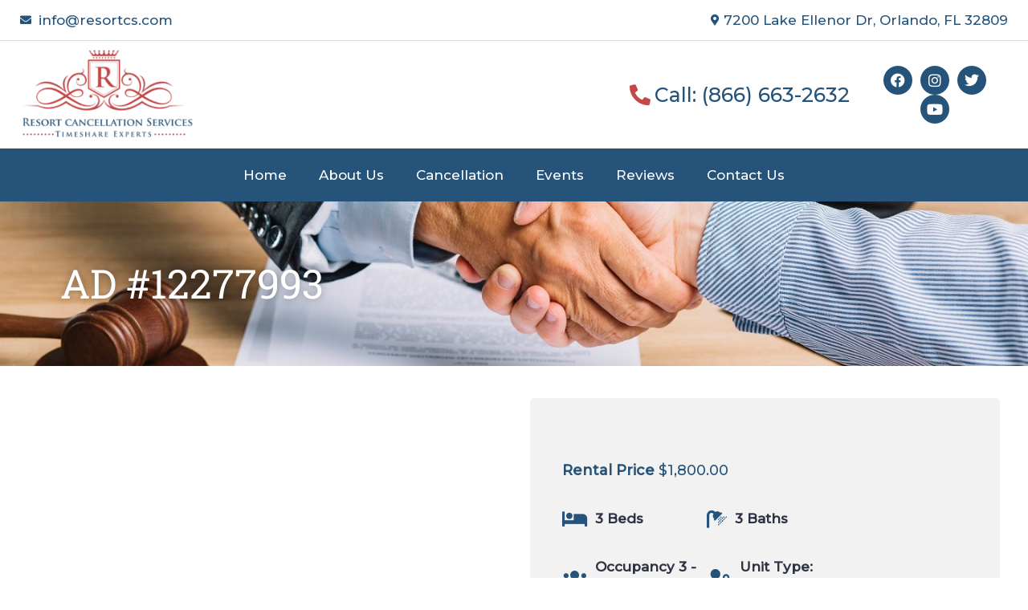

--- FILE ---
content_type: text/css; charset=utf-8
request_url: https://resortcs.com/wp-content/uploads/elementor/css/post-1812.css?ver=1766072606
body_size: 1472
content:
.elementor-1812 .elementor-element.elementor-element-b2f5620{border-style:solid;border-width:0px 0px 1px 0px;border-color:#7A7A7A45;}.elementor-1812 .elementor-element.elementor-element-3b7e667 .elementor-icon-list-icon i{transition:color 0.3s;}.elementor-1812 .elementor-element.elementor-element-3b7e667 .elementor-icon-list-icon svg{transition:fill 0.3s;}.elementor-1812 .elementor-element.elementor-element-3b7e667{--e-icon-list-icon-size:14px;--icon-vertical-offset:0px;}.elementor-1812 .elementor-element.elementor-element-3b7e667 .elementor-icon-list-text{transition:color 0.3s;}.elementor-1812 .elementor-element.elementor-element-e89f47b .elementor-icon-list-icon i{transition:color 0.3s;}.elementor-1812 .elementor-element.elementor-element-e89f47b .elementor-icon-list-icon svg{transition:fill 0.3s;}.elementor-1812 .elementor-element.elementor-element-e89f47b{--e-icon-list-icon-size:14px;--icon-vertical-offset:0px;}.elementor-1812 .elementor-element.elementor-element-e89f47b .elementor-icon-list-text{transition:color 0.3s;}.elementor-bc-flex-widget .elementor-1812 .elementor-element.elementor-element-6ba42b6.elementor-column .elementor-widget-wrap{align-items:center;}.elementor-1812 .elementor-element.elementor-element-6ba42b6.elementor-column.elementor-element[data-element_type="column"] > .elementor-widget-wrap.elementor-element-populated{align-content:center;align-items:center;}.elementor-1812 .elementor-element.elementor-element-e0aeb64 .elementor-icon-list-icon i{color:var( --e-global-color-2c3488c );transition:color 0.3s;}.elementor-1812 .elementor-element.elementor-element-e0aeb64 .elementor-icon-list-icon svg{fill:var( --e-global-color-2c3488c );transition:fill 0.3s;}.elementor-1812 .elementor-element.elementor-element-e0aeb64{--e-icon-list-icon-size:26px;--icon-vertical-offset:0px;}.elementor-1812 .elementor-element.elementor-element-e0aeb64 .elementor-icon-list-item > .elementor-icon-list-text, .elementor-1812 .elementor-element.elementor-element-e0aeb64 .elementor-icon-list-item > a{font-size:25px;}.elementor-1812 .elementor-element.elementor-element-e0aeb64 .elementor-icon-list-text{transition:color 0.3s;}.elementor-bc-flex-widget .elementor-1812 .elementor-element.elementor-element-eaf787b.elementor-column .elementor-widget-wrap{align-items:center;}.elementor-1812 .elementor-element.elementor-element-eaf787b.elementor-column.elementor-element[data-element_type="column"] > .elementor-widget-wrap.elementor-element-populated{align-content:center;align-items:center;}.elementor-1812 .elementor-element.elementor-element-8a3600e{--grid-template-columns:repeat(0, auto);--icon-size:18px;--grid-column-gap:5px;--grid-row-gap:0px;}.elementor-1812 .elementor-element.elementor-element-8a3600e .elementor-widget-container{text-align:center;}.elementor-1812 .elementor-element.elementor-element-8a3600e .elementor-social-icon{background-color:var( --e-global-color-35123cd );}.elementor-1812 .elementor-element.elementor-element-8a3600e .elementor-icon{border-radius:25px 25px 25px 25px;}.elementor-1812 .elementor-element.elementor-element-8a3600e .elementor-social-icon:hover{background-color:var( --e-global-color-2c3488c );}.elementor-1812 .elementor-element.elementor-element-e216297:not(.elementor-motion-effects-element-type-background), .elementor-1812 .elementor-element.elementor-element-e216297 > .elementor-motion-effects-container > .elementor-motion-effects-layer{background-color:var( --e-global-color-35123cd );}.elementor-1812 .elementor-element.elementor-element-e216297{transition:background 0.3s, border 0.3s, border-radius 0.3s, box-shadow 0.3s;}.elementor-1812 .elementor-element.elementor-element-e216297 > .elementor-background-overlay{transition:background 0.3s, border-radius 0.3s, opacity 0.3s;}.elementor-1812 .elementor-element.elementor-element-82a802f .elementor-menu-toggle{margin:0 auto;background-color:var( --e-global-color-2c3488c );}.elementor-1812 .elementor-element.elementor-element-82a802f .elementor-nav-menu--main .elementor-item{color:var( --e-global-color-caccbf3 );fill:var( --e-global-color-caccbf3 );}.elementor-1812 .elementor-element.elementor-element-82a802f .elementor-nav-menu--main .elementor-item:hover,
					.elementor-1812 .elementor-element.elementor-element-82a802f .elementor-nav-menu--main .elementor-item.elementor-item-active,
					.elementor-1812 .elementor-element.elementor-element-82a802f .elementor-nav-menu--main .elementor-item.highlighted,
					.elementor-1812 .elementor-element.elementor-element-82a802f .elementor-nav-menu--main .elementor-item:focus{color:var( --e-global-color-091939d );fill:var( --e-global-color-091939d );}.elementor-1812 .elementor-element.elementor-element-82a802f .elementor-nav-menu--dropdown a, .elementor-1812 .elementor-element.elementor-element-82a802f .elementor-menu-toggle{color:var( --e-global-color-caccbf3 );fill:var( --e-global-color-caccbf3 );}.elementor-1812 .elementor-element.elementor-element-82a802f .elementor-nav-menu--dropdown{background-color:var( --e-global-color-2c3488c );}.elementor-1812 .elementor-element.elementor-element-82a802f .elementor-nav-menu--dropdown a:hover,
					.elementor-1812 .elementor-element.elementor-element-82a802f .elementor-nav-menu--dropdown a:focus,
					.elementor-1812 .elementor-element.elementor-element-82a802f .elementor-nav-menu--dropdown a.elementor-item-active,
					.elementor-1812 .elementor-element.elementor-element-82a802f .elementor-nav-menu--dropdown a.highlighted,
					.elementor-1812 .elementor-element.elementor-element-82a802f .elementor-menu-toggle:hover,
					.elementor-1812 .elementor-element.elementor-element-82a802f .elementor-menu-toggle:focus{color:var( --e-global-color-caccbf3 );}.elementor-1812 .elementor-element.elementor-element-82a802f .elementor-nav-menu--dropdown a:hover,
					.elementor-1812 .elementor-element.elementor-element-82a802f .elementor-nav-menu--dropdown a:focus,
					.elementor-1812 .elementor-element.elementor-element-82a802f .elementor-nav-menu--dropdown a.elementor-item-active,
					.elementor-1812 .elementor-element.elementor-element-82a802f .elementor-nav-menu--dropdown a.highlighted{background-color:var( --e-global-color-35123cd );}.elementor-1812 .elementor-element.elementor-element-82a802f .elementor-nav-menu--dropdown .elementor-item, .elementor-1812 .elementor-element.elementor-element-82a802f .elementor-nav-menu--dropdown  .elementor-sub-item{font-size:16px;}.elementor-1812 .elementor-element.elementor-element-bd2926f .elementor-icon-list-icon i{color:var( --e-global-color-2c3488c );transition:color 0.3s;}.elementor-1812 .elementor-element.elementor-element-bd2926f .elementor-icon-list-icon svg{fill:var( --e-global-color-2c3488c );transition:fill 0.3s;}.elementor-1812 .elementor-element.elementor-element-bd2926f{--e-icon-list-icon-size:26px;--icon-vertical-offset:0px;}.elementor-1812 .elementor-element.elementor-element-bd2926f .elementor-icon-list-item > .elementor-icon-list-text, .elementor-1812 .elementor-element.elementor-element-bd2926f .elementor-icon-list-item > a{font-size:25px;}.elementor-1812 .elementor-element.elementor-element-bd2926f .elementor-icon-list-text{transition:color 0.3s;}.elementor-1812 .elementor-element.elementor-element-60077f6:not(.elementor-motion-effects-element-type-background), .elementor-1812 .elementor-element.elementor-element-60077f6 > .elementor-motion-effects-container > .elementor-motion-effects-layer{background-color:var( --e-global-color-35123cd );}.elementor-1812 .elementor-element.elementor-element-60077f6 > .elementor-container{min-height:400px;}.elementor-1812 .elementor-element.elementor-element-60077f6{transition:background 0.3s, border 0.3s, border-radius 0.3s, box-shadow 0.3s;}.elementor-1812 .elementor-element.elementor-element-60077f6 > .elementor-background-overlay{transition:background 0.3s, border-radius 0.3s, opacity 0.3s;}.elementor-1812 .elementor-element.elementor-element-c2a0919 .elementor-menu-toggle{margin-right:auto;background-color:var( --e-global-color-2c3488c );}.elementor-1812 .elementor-element.elementor-element-c2a0919 .elementor-nav-menu--main .elementor-item{color:var( --e-global-color-caccbf3 );fill:var( --e-global-color-caccbf3 );}.elementor-1812 .elementor-element.elementor-element-c2a0919 .elementor-nav-menu--dropdown a, .elementor-1812 .elementor-element.elementor-element-c2a0919 .elementor-menu-toggle{color:var( --e-global-color-caccbf3 );fill:var( --e-global-color-caccbf3 );}.elementor-1812 .elementor-element.elementor-element-c2a0919 .elementor-nav-menu--dropdown{background-color:var( --e-global-color-35123cd );}.elementor-1812 .elementor-element.elementor-element-c2a0919 .elementor-nav-menu--dropdown a:hover,
					.elementor-1812 .elementor-element.elementor-element-c2a0919 .elementor-nav-menu--dropdown a:focus,
					.elementor-1812 .elementor-element.elementor-element-c2a0919 .elementor-nav-menu--dropdown a.elementor-item-active,
					.elementor-1812 .elementor-element.elementor-element-c2a0919 .elementor-nav-menu--dropdown a.highlighted,
					.elementor-1812 .elementor-element.elementor-element-c2a0919 .elementor-menu-toggle:hover,
					.elementor-1812 .elementor-element.elementor-element-c2a0919 .elementor-menu-toggle:focus{color:var( --e-global-color-caccbf3 );}.elementor-1812 .elementor-element.elementor-element-c2a0919 .elementor-nav-menu--dropdown a:hover,
					.elementor-1812 .elementor-element.elementor-element-c2a0919 .elementor-nav-menu--dropdown a:focus,
					.elementor-1812 .elementor-element.elementor-element-c2a0919 .elementor-nav-menu--dropdown a.elementor-item-active,
					.elementor-1812 .elementor-element.elementor-element-c2a0919 .elementor-nav-menu--dropdown a.highlighted{background-color:var( --e-global-color-2c3488c );}.elementor-1812 .elementor-element.elementor-element-c2a0919 .elementor-nav-menu--dropdown .elementor-item, .elementor-1812 .elementor-element.elementor-element-c2a0919 .elementor-nav-menu--dropdown  .elementor-sub-item{font-size:16px;}.elementor-1812 .elementor-element.elementor-element-e808050{--grid-template-columns:repeat(0, auto);--icon-size:18px;--grid-column-gap:5px;--grid-row-gap:0px;}.elementor-1812 .elementor-element.elementor-element-e808050 .elementor-widget-container{text-align:center;}.elementor-1812 .elementor-element.elementor-element-e808050 .elementor-social-icon{background-color:var( --e-global-color-35123cd );}.elementor-1812 .elementor-element.elementor-element-e808050 .elementor-icon{border-radius:25px 25px 25px 25px;}.elementor-1812 .elementor-element.elementor-element-e808050 .elementor-social-icon:hover{background-color:var( --e-global-color-2c3488c );}.elementor-theme-builder-content-area{height:400px;}.elementor-location-header:before, .elementor-location-footer:before{content:"";display:table;clear:both;}@media(min-width:768px){.elementor-1812 .elementor-element.elementor-element-42f2b58{width:19.011%;}.elementor-1812 .elementor-element.elementor-element-6ba42b6{width:65.24%;}.elementor-1812 .elementor-element.elementor-element-eaf787b{width:15.413%;}}@media(max-width:1024px) and (min-width:768px){.elementor-1812 .elementor-element.elementor-element-7e0f179{width:40%;}.elementor-1812 .elementor-element.elementor-element-f3cb2f5{width:60%;}.elementor-1812 .elementor-element.elementor-element-42f2b58{width:25%;}.elementor-1812 .elementor-element.elementor-element-6ba42b6{width:50%;}.elementor-1812 .elementor-element.elementor-element-eaf787b{width:25%;}}@media(max-width:1024px){.elementor-1812 .elementor-element.elementor-element-82a802f{--nav-menu-icon-size:35px;}.elementor-1812 .elementor-element.elementor-element-82a802f .elementor-menu-toggle{border-radius:38px;}.elementor-1812 .elementor-element.elementor-element-c2a0919{--nav-menu-icon-size:35px;}.elementor-1812 .elementor-element.elementor-element-c2a0919 .elementor-menu-toggle{border-radius:38px;}}@media(max-width:767px){.elementor-1812 .elementor-element.elementor-element-bd2926f > .elementor-widget-container{padding:10px 0px 0px 0px;}.elementor-1812 .elementor-element.elementor-element-bd2926f{--e-icon-list-icon-size:20px;}.elementor-1812 .elementor-element.elementor-element-bd2926f .elementor-icon-list-item > .elementor-icon-list-text, .elementor-1812 .elementor-element.elementor-element-bd2926f .elementor-icon-list-item > a{font-size:20px;}.elementor-1812 .elementor-element.elementor-element-ab7476a img{width:61%;}.elementor-1812 .elementor-element.elementor-element-60077f6 > .elementor-container{min-height:60px;}.elementor-1812 .elementor-element.elementor-element-60077f6{margin-top:0px;margin-bottom:0px;padding:5px 0px 5px 0px;}.elementor-1812 .elementor-element.elementor-element-6ec66dd{width:20%;}.elementor-1812 .elementor-element.elementor-element-c2a0919 .elementor-nav-menu--dropdown a{padding-top:12px;padding-bottom:12px;}.elementor-1812 .elementor-element.elementor-element-c2a0919{--nav-menu-icon-size:25px;}.elementor-1812 .elementor-element.elementor-element-40b09fd{width:80%;}.elementor-bc-flex-widget .elementor-1812 .elementor-element.elementor-element-40b09fd.elementor-column .elementor-widget-wrap{align-items:center;}.elementor-1812 .elementor-element.elementor-element-40b09fd.elementor-column.elementor-element[data-element_type="column"] > .elementor-widget-wrap.elementor-element-populated{align-content:center;align-items:center;}.elementor-1812 .elementor-element.elementor-element-e808050 .elementor-widget-container{text-align:right;}}

























--- FILE ---
content_type: text/css; charset=utf-8
request_url: https://resortcs.com/wp-content/uploads/elementor/css/post-1816.css?ver=1766072606
body_size: 1959
content:
.elementor-1816 .elementor-element.elementor-element-1e49540:not(.elementor-motion-effects-element-type-background), .elementor-1816 .elementor-element.elementor-element-1e49540 > .elementor-motion-effects-container > .elementor-motion-effects-layer{background-image:url("https://resortcs.com/wp-content/uploads/2021/10/Resort-Cancellation-1.jpg");background-position:center center;background-repeat:no-repeat;background-size:cover;}.elementor-1816 .elementor-element.elementor-element-1e49540 > .elementor-background-overlay{background-color:var( --e-global-color-35123cd );opacity:0.7;transition:background 0.3s, border-radius 0.3s, opacity 0.3s;}.elementor-1816 .elementor-element.elementor-element-1e49540{transition:background 0.3s, border 0.3s, border-radius 0.3s, box-shadow 0.3s;padding:80px 0px 80px 0px;}.elementor-1816 .elementor-element.elementor-element-a96e916:not(.elementor-motion-effects-element-type-background) > .elementor-widget-wrap, .elementor-1816 .elementor-element.elementor-element-a96e916 > .elementor-widget-wrap > .elementor-motion-effects-container > .elementor-motion-effects-layer{background-color:var( --e-global-color-35123cd );}.elementor-1816 .elementor-element.elementor-element-a96e916 > .elementor-element-populated{transition:background 0.3s, border 0.3s, border-radius 0.3s, box-shadow 0.3s;margin:0% 20% 0% 20%;--e-column-margin-right:20%;--e-column-margin-left:20%;padding:50px 50px 50px 50px;}.elementor-1816 .elementor-element.elementor-element-a96e916 > .elementor-element-populated > .elementor-background-overlay{transition:background 0.3s, border-radius 0.3s, opacity 0.3s;}.elementor-1816 .elementor-element.elementor-element-abe0d19{text-align:center;}.elementor-1816 .elementor-element.elementor-element-abe0d19 .elementor-heading-title{text-shadow:0px 0px 10px rgba(0,0,0,0.3);color:var( --e-global-color-caccbf3 );}.elementor-1816 .elementor-element.elementor-element-17dd47e ul.thumbnails.image_picker_selector li{width:25% !important;padding:10px !important;}.elementor-1816 .elementor-element.elementor-element-17dd47e ul.thumbnails.image_picker_selector{margin:-10px -10px -10px -10px;}.elementor-1816 .elementor-element.elementor-element-17dd47e .elementor-field-group{padding-right:calc( 10px/2 );padding-left:calc( 10px/2 );margin-bottom:10px;}.elementor-1816 .elementor-element.elementor-element-17dd47e .elementor-form-fields-wrapper{margin-left:calc( -10px/2 );margin-right:calc( -10px/2 );margin-bottom:-10px;}.elementor-1816 .elementor-element.elementor-element-17dd47e .elementor-field-group.recaptcha_v3-bottomleft, .elementor-1816 .elementor-element.elementor-element-17dd47e .elementor-field-group.recaptcha_v3-bottomright{margin-bottom:0;}body.rtl .elementor-1816 .elementor-element.elementor-element-17dd47e .elementor-labels-inline .elementor-field-group > label{padding-left:0px;}body:not(.rtl) .elementor-1816 .elementor-element.elementor-element-17dd47e .elementor-labels-inline .elementor-field-group > label{padding-right:0px;}body .elementor-1816 .elementor-element.elementor-element-17dd47e .elementor-labels-above .elementor-field-group > label{padding-bottom:0px;}.elementor-1816 .elementor-element.elementor-element-17dd47e .elementor-field-type-html{padding-bottom:0px;}.elementor-1816 .elementor-element.elementor-element-17dd47e .elementor-field-group .elementor-field:not(.elementor-select-wrapper){background-color:#ffffff;}.elementor-1816 .elementor-element.elementor-element-17dd47e .elementor-field-group .elementor-select-wrapper select{background-color:#ffffff;}.elementor-1816 .elementor-element.elementor-element-17dd47e .elementor-button{font-weight:700;}.elementor-1816 .elementor-element.elementor-element-17dd47e .e-form__buttons__wrapper__button-next{background-color:var( --e-global-color-2c3488c );color:#ffffff;}.elementor-1816 .elementor-element.elementor-element-17dd47e .elementor-button[type="submit"]{background-color:var( --e-global-color-2c3488c );color:#ffffff;}.elementor-1816 .elementor-element.elementor-element-17dd47e .elementor-button[type="submit"] svg *{fill:#ffffff;}.elementor-1816 .elementor-element.elementor-element-17dd47e .e-form__buttons__wrapper__button-previous{color:#ffffff;}.elementor-1816 .elementor-element.elementor-element-17dd47e .e-form__buttons__wrapper__button-next:hover{color:#ffffff;}.elementor-1816 .elementor-element.elementor-element-17dd47e .elementor-button[type="submit"]:hover{color:#ffffff;}.elementor-1816 .elementor-element.elementor-element-17dd47e .elementor-button[type="submit"]:hover svg *{fill:#ffffff;}.elementor-1816 .elementor-element.elementor-element-17dd47e .e-form__buttons__wrapper__button-previous:hover{color:#ffffff;}.elementor-1816 .elementor-element.elementor-element-17dd47e{--e-form-steps-indicators-spacing:20px;--e-form-steps-indicator-padding:30px;--e-form-steps-indicator-inactive-secondary-color:#ffffff;--e-form-steps-indicator-active-secondary-color:#ffffff;--e-form-steps-indicator-completed-secondary-color:#ffffff;--e-form-steps-divider-width:1px;--e-form-steps-divider-gap:10px;}.elementor-1816 .elementor-element.elementor-element-9b6c588:not(.elementor-motion-effects-element-type-background), .elementor-1816 .elementor-element.elementor-element-9b6c588 > .elementor-motion-effects-container > .elementor-motion-effects-layer{background-color:#FFFFFF;}.elementor-1816 .elementor-element.elementor-element-9b6c588{transition:background 0.3s, border 0.3s, border-radius 0.3s, box-shadow 0.3s;padding:90px 0px 80px 0px;}.elementor-1816 .elementor-element.elementor-element-9b6c588 > .elementor-background-overlay{transition:background 0.3s, border-radius 0.3s, opacity 0.3s;}.elementor-1816 .elementor-element.elementor-element-5e5c109{margin-top:10px;margin-bottom:0px;}.elementor-1816 .elementor-element.elementor-element-c11eb63{text-align:center;}.elementor-1816 .elementor-element.elementor-element-0137843{--grid-template-columns:repeat(0, auto);--icon-size:12px;--grid-column-gap:10px;--grid-row-gap:0px;}.elementor-1816 .elementor-element.elementor-element-0137843 .elementor-widget-container{text-align:center;}.elementor-1816 .elementor-element.elementor-element-0137843 > .elementor-widget-container{margin:20px 0px 0px 0px;}.elementor-1816 .elementor-element.elementor-element-0137843 .elementor-social-icon{background-color:#C24747;--icon-padding:0.9em;}.elementor-1816 .elementor-element.elementor-element-0137843 .elementor-social-icon i{color:#FFFFFF;}.elementor-1816 .elementor-element.elementor-element-0137843 .elementor-social-icon svg{fill:#FFFFFF;}.elementor-1816 .elementor-element.elementor-element-0137843 .elementor-social-icon:hover{background-color:#255379;}.elementor-1816 .elementor-element.elementor-element-0137843 .elementor-social-icon:hover i{color:#ffffff;}.elementor-1816 .elementor-element.elementor-element-0137843 .elementor-social-icon:hover svg{fill:#ffffff;}.elementor-1816 .elementor-element.elementor-element-5b3c120 .elementor-icon-list-items:not(.elementor-inline-items) .elementor-icon-list-item:not(:last-child){padding-block-end:calc(5px/2);}.elementor-1816 .elementor-element.elementor-element-5b3c120 .elementor-icon-list-items:not(.elementor-inline-items) .elementor-icon-list-item:not(:first-child){margin-block-start:calc(5px/2);}.elementor-1816 .elementor-element.elementor-element-5b3c120 .elementor-icon-list-items.elementor-inline-items .elementor-icon-list-item{margin-inline:calc(5px/2);}.elementor-1816 .elementor-element.elementor-element-5b3c120 .elementor-icon-list-items.elementor-inline-items{margin-inline:calc(-5px/2);}.elementor-1816 .elementor-element.elementor-element-5b3c120 .elementor-icon-list-items.elementor-inline-items .elementor-icon-list-item:after{inset-inline-end:calc(-5px/2);}.elementor-1816 .elementor-element.elementor-element-5b3c120 .elementor-icon-list-icon i{color:#C24747;transition:color 0.3s;}.elementor-1816 .elementor-element.elementor-element-5b3c120 .elementor-icon-list-icon svg{fill:#C24747;transition:fill 0.3s;}.elementor-1816 .elementor-element.elementor-element-5b3c120 .elementor-icon-list-item:hover .elementor-icon-list-icon i{color:#902626;}.elementor-1816 .elementor-element.elementor-element-5b3c120 .elementor-icon-list-item:hover .elementor-icon-list-icon svg{fill:#902626;}.elementor-1816 .elementor-element.elementor-element-5b3c120{--e-icon-list-icon-size:16px;--icon-vertical-offset:0px;}.elementor-1816 .elementor-element.elementor-element-5b3c120 .elementor-icon-list-icon{padding-inline-end:0px;}.elementor-1816 .elementor-element.elementor-element-5b3c120 .elementor-icon-list-text{transition:color 0.3s;}.elementor-1816 .elementor-element.elementor-element-509e47b .elementor-icon-list-items:not(.elementor-inline-items) .elementor-icon-list-item:not(:last-child){padding-block-end:calc(8px/2);}.elementor-1816 .elementor-element.elementor-element-509e47b .elementor-icon-list-items:not(.elementor-inline-items) .elementor-icon-list-item:not(:first-child){margin-block-start:calc(8px/2);}.elementor-1816 .elementor-element.elementor-element-509e47b .elementor-icon-list-items.elementor-inline-items .elementor-icon-list-item{margin-inline:calc(8px/2);}.elementor-1816 .elementor-element.elementor-element-509e47b .elementor-icon-list-items.elementor-inline-items{margin-inline:calc(-8px/2);}.elementor-1816 .elementor-element.elementor-element-509e47b .elementor-icon-list-items.elementor-inline-items .elementor-icon-list-item:after{inset-inline-end:calc(-8px/2);}.elementor-1816 .elementor-element.elementor-element-509e47b .elementor-icon-list-icon i{color:#C24747;transition:color 0.3s;}.elementor-1816 .elementor-element.elementor-element-509e47b .elementor-icon-list-icon svg{fill:#C24747;transition:fill 0.3s;}.elementor-1816 .elementor-element.elementor-element-509e47b .elementor-icon-list-item:hover .elementor-icon-list-icon i{color:#255379;}.elementor-1816 .elementor-element.elementor-element-509e47b .elementor-icon-list-item:hover .elementor-icon-list-icon svg{fill:#255379;}.elementor-1816 .elementor-element.elementor-element-509e47b{--e-icon-list-icon-size:14px;--icon-vertical-offset:0px;}.elementor-1816 .elementor-element.elementor-element-509e47b .elementor-icon-list-icon{padding-inline-end:5px;}.elementor-1816 .elementor-element.elementor-element-509e47b .elementor-icon-list-text{color:#255379;transition:color 0.3s;}.elementor-1816 .elementor-element.elementor-element-66ce5d7 .elementor-icon-list-items:not(.elementor-inline-items) .elementor-icon-list-item:not(:last-child){padding-block-end:calc(8px/2);}.elementor-1816 .elementor-element.elementor-element-66ce5d7 .elementor-icon-list-items:not(.elementor-inline-items) .elementor-icon-list-item:not(:first-child){margin-block-start:calc(8px/2);}.elementor-1816 .elementor-element.elementor-element-66ce5d7 .elementor-icon-list-items.elementor-inline-items .elementor-icon-list-item{margin-inline:calc(8px/2);}.elementor-1816 .elementor-element.elementor-element-66ce5d7 .elementor-icon-list-items.elementor-inline-items{margin-inline:calc(-8px/2);}.elementor-1816 .elementor-element.elementor-element-66ce5d7 .elementor-icon-list-items.elementor-inline-items .elementor-icon-list-item:after{inset-inline-end:calc(-8px/2);}.elementor-1816 .elementor-element.elementor-element-66ce5d7 .elementor-icon-list-icon i{color:#C24747;transition:color 0.3s;}.elementor-1816 .elementor-element.elementor-element-66ce5d7 .elementor-icon-list-icon svg{fill:#C24747;transition:fill 0.3s;}.elementor-1816 .elementor-element.elementor-element-66ce5d7{--e-icon-list-icon-size:18px;--icon-vertical-offset:0px;}.elementor-1816 .elementor-element.elementor-element-66ce5d7 .elementor-icon-list-icon{padding-inline-end:5px;}.elementor-1816 .elementor-element.elementor-element-66ce5d7 .elementor-icon-list-item > .elementor-icon-list-text, .elementor-1816 .elementor-element.elementor-element-66ce5d7 .elementor-icon-list-item > a{font-size:16px;}.elementor-1816 .elementor-element.elementor-element-66ce5d7 .elementor-icon-list-text{color:#255379;transition:color 0.3s;}.elementor-1816 .elementor-element.elementor-element-8002111:not(.elementor-motion-effects-element-type-background), .elementor-1816 .elementor-element.elementor-element-8002111 > .elementor-motion-effects-container > .elementor-motion-effects-layer{background-color:#255379;}.elementor-1816 .elementor-element.elementor-element-8002111{transition:background 0.3s, border 0.3s, border-radius 0.3s, box-shadow 0.3s;padding:15px 20px 15px 20px;}.elementor-1816 .elementor-element.elementor-element-8002111 > .elementor-background-overlay{transition:background 0.3s, border-radius 0.3s, opacity 0.3s;}.elementor-bc-flex-widget .elementor-1816 .elementor-element.elementor-element-b217121.elementor-column .elementor-widget-wrap{align-items:center;}.elementor-1816 .elementor-element.elementor-element-b217121.elementor-column.elementor-element[data-element_type="column"] > .elementor-widget-wrap.elementor-element-populated{align-content:center;align-items:center;}.elementor-1816 .elementor-element.elementor-element-8a6de8f{text-align:left;}.elementor-1816 .elementor-element.elementor-element-8a6de8f .elementor-heading-title{color:var( --e-global-color-caccbf3 );}.elementor-theme-builder-content-area{height:400px;}.elementor-location-header:before, .elementor-location-footer:before{content:"";display:table;clear:both;}@media(min-width:768px){.elementor-1816 .elementor-element.elementor-element-88a5524{width:21.316%;}.elementor-1816 .elementor-element.elementor-element-88bd1a9{width:24.561%;}.elementor-1816 .elementor-element.elementor-element-86e4d21{width:27.895%;}.elementor-1816 .elementor-element.elementor-element-24a5ccf{width:26.228%;}}@media(max-width:1024px){.elementor-1816 .elementor-element.elementor-element-9b6c588{padding:30px 20px 30px 20px;}.elementor-1816 .elementor-element.elementor-element-0137843 .elementor-widget-container{text-align:left;}.elementor-1816 .elementor-element.elementor-element-0137843 .elementor-social-icon{--icon-padding:0.5em;}}@media(max-width:767px){.elementor-1816 .elementor-element.elementor-element-a96e916 > .elementor-element-populated{margin:10px 10px 10px 10px;--e-column-margin-right:10px;--e-column-margin-left:10px;padding:10px 10px 10px 10px;}.elementor-1816 .elementor-element.elementor-element-9b6c588{padding:30px 20px 30px 20px;}.elementor-1816 .elementor-element.elementor-element-88a5524 > .elementor-element-populated{padding:0px 0px 0px 0px;}.elementor-1816 .elementor-element.elementor-element-db892a1{width:50%;}.elementor-1816 .elementor-element.elementor-element-c11eb63{text-align:left;}.elementor-1816 .elementor-element.elementor-element-88bd1a9 > .elementor-element-populated{margin:30px 0px 0px 0px;--e-column-margin-right:0px;--e-column-margin-left:0px;padding:0px 0px 0px 0px;}.elementor-1816 .elementor-element.elementor-element-86e4d21 > .elementor-element-populated{margin:30px 0px 0px 0px;--e-column-margin-right:0px;--e-column-margin-left:0px;padding:0px 0px 0px 0px;}.elementor-1816 .elementor-element.elementor-element-24a5ccf > .elementor-element-populated{margin:30px 0px 0px 0px;--e-column-margin-right:0px;--e-column-margin-left:0px;padding:0px 0px 0px 0px;}.elementor-1816 .elementor-element.elementor-element-8002111{padding:10px 0px 10px 0px;}}
























--- FILE ---
content_type: application/javascript; charset=utf-8
request_url: https://resortcs.com/wp-content/uploads/al_opt_content/SCRIPT/resortcs.com/wp-content/plugins/jet-popup/assets/js/691e290adb888ab107ff70a8/691e290adb888ab107ff70a8-fc022c763579864581e0f9e8becaf573_jet-popup-frontend.js?ver=2.0.18
body_size: 5392
content:
var __defProp=Object.defineProperty;var __name=(target,value)=>__defProp(target,"name",{value,configurable:!0});(function($){"use strict";window.JetPopupFrontend={addedScripts:{},addedStyles:{},addedAssetsPromises:[],init:__name(function(){$(".jet-popup.jet-popup--front-mode").each(function(index){let $target=$(this),instance=null,settings=$target.data("settings");instance=new window.jetPopup($target,settings),instance.init()}),JetPopupFrontend.initAttachedPopups(),JetPopupFrontend.initBlocks(),$(window).on("jet-popup/ajax/frontend-init",(event,payload)=>{switch(payload.contentType){case"elementor":JetPopupFrontend.maybeElementorFrontendInit(payload.$container);break;case"default":JetPopupFrontend.maybeDefaultFrontendInit(payload);break}})},"init"),initAttachedPopups:__name(function($scope2){$scope2=$scope2||$("body"),$scope2.find("[data-popup-instance]").each((index,el)=>{let $this=$(el),popupId=$this.data("popup-instance")||"none",triggerType=$this.data("popup-trigger-type")||"none",clickedCustomClass=$this.data("popup-custom-selector")||"",popupData={popupId:`jet-popup-${popupId}`};if(!$this.hasClass("jet-popup-attach-event-inited"))switch($this.addClass("jet-popup-attach-event-inited"),triggerType){case"click-self":$this.addClass("jet-popup-cursor-pointer"),$this.on("click.JetPopup",function(event){return event.preventDefault(),$(window).trigger({type:"jet-popup-open-trigger",popupData,triggeredBy:$this}),!1});break;case"click-selector":clickedCustomClass!==""&&($this.find(clickedCustomClass).addClass("jet-popup-cursor-pointer"),$this.on("click.JetPopup",clickedCustomClass,function(event){return event.preventDefault(),$(window).trigger({type:"jet-popup-open-trigger",popupData,triggeredBy:$this}),!1}));break;case"hover":$this.on("mouseenter.JetPopup",function(event){$(window).trigger({type:"jet-popup-open-trigger",popupData,triggeredBy:$this})});break;case"scroll-to":const observer=new IntersectionObserver(entries=>{entries.forEach(entry=>{entry.isIntersecting&&$(window).trigger({type:"jet-popup-open-trigger",popupData,triggeredBy:$this})})},{threshold:.5});for(let i=0;i<$($this).length;i++){const elements=$($this)[i];observer.observe(elements)}break}})},"initAttachedPopups"),initBlocks:__name(function($scope2){$scope2=$scope2||$("body"),window.JetPlugins.init($scope2,[{block:"jet-popup/action-button",callback:__name($scope3=>{let $button=$(".jet-popup-action-button__instance",$scope3),actionType=$scope3.data("action-type");JetPopupFrontend.actionButtonHandle($button,actionType)},"callback")}])},"initBlocks"),actionButtonBlock:__name(function($scope2){var $button=$(".jet-popup-action-button__instance",$scope2),actionType=$scope2.data("action-type");JetPopupFrontend.actionButtonHandle($button,actionType)},"actionButtonBlock"),actionButtonHandle:__name(function($button,actionType="link"){switch(actionType){case"link":$button.on("click.JetPopup",function(event){event.preventDefault();var $currentPopup=$button.closest(".jet-popup"),link=$(this).attr("href"),target=$(this).attr("target"),popupId=$currentPopup.attr("id");return $(window).trigger({type:"jet-popup-close-trigger",popupData:{popupId,constantly:!1}}),target==="_blank"?window.open(link,"_blank"):window.open(link,"_self"),!1});break;case"leave":$button.on("click.JetPopup",function(event){event.preventDefault(),window.history.back()});break;case"close-popup":$button.on("click.JetPopup",function(event){event.preventDefault();var $currentPopup=$button.closest(".jet-popup"),popupId=$currentPopup.attr("id");$(window).trigger({type:"jet-popup-close-trigger",popupData:{popupId,constantly:!1}})});break;case"close-all-popups":$button.on("click.JetPopup",function(event){event.preventDefault();var $popups=$(".jet-popup");$popups[0]&&$popups.each(function(index){var $popup=$(this),popupId=$popup.attr("id");$(window).trigger({type:"jet-popup-close-trigger",popupData:{popupId,constantly:!1}})})});break;case"close-constantly":$button.on("click.JetPopup",function(event){event.preventDefault();var $currentPopup=$button.closest(".jet-popup"),popupId=$currentPopup.attr("id");$(window).trigger({type:"jet-popup-close-trigger",popupData:{popupId,constantly:!0}})});break;case"close-all-constantly":$button.on("click.JetPopup",function(event){event.preventDefault();var $popups=$(".jet-popup");$popups[0]&&$popups.each(function(index){var $popup=$(this),popupId=$popup.attr("id");$(window).trigger({type:"jet-popup-close-trigger",popupData:{popupId,constantly:!0}})})});break}},"actionButtonHandle"),loadScriptAsync:__name(function(script,uri){return JetPopupFrontend.addedScripts.hasOwnProperty(script)||(JetPopupFrontend.addedScripts[script]=uri,document.getElementById(script+"-js"))?script:new Promise(function(resolve,reject){var tag=document.createElement("script");tag.src=uri,tag.async=!1,tag.onload=function(){resolve(script)},document.head.appendChild(tag)})},"loadScriptAsync"),loadStyle:__name(function(style,uri){return JetPopupFrontend.addedStyles.hasOwnProperty(style)&&JetPopupFrontend.addedStyles[style]===uri?style:(JetPopupFrontend.addedStyles[style]=uri,new Promise(function(resolve,reject){var tag=document.createElement("link");tag.id=style,tag.rel="stylesheet",tag.href=uri,tag.type="text/css",tag.media="all",tag.onload=function(){resolve(style)},document.head.appendChild(tag)}))},"loadStyle"),assetsLoaderPromise:__name(function(){return Promise.all(JetPopupFrontend.addedAssetsPromises)},"assetsLoaderPromise"),maybeElementorFrontendInit:__name(function($popupContainer){$popupContainer.find("div[data-element_type]").each(function(){var $this=$(this),elementType=$this.data("element_type");if(elementType)try{elementType==="widget"&&(elementType=$this.data("widget_type"),window.elementorFrontend&&window.elementorFrontend.hooks&&window.elementorFrontend.hooks.doAction("frontend/element_ready/widget",$this,$)),window.elementorFrontend&&window.elementorFrontend.hooks&&(window.elementorFrontend.hooks.doAction("frontend/element_ready/global",$this,$),window.elementorFrontend.hooks.doAction("frontend/element_ready/"+elementType,$this,$))}catch(err){return console.log(err),$this.remove(),!1}})},"maybeElementorFrontendInit"),maybeDefaultFrontendInit:__name(function(payload){const contentElements=payload.contentElements||[];payload.$container.find('[data-is-block*="/"]').each((index,el)=>{window.JetPlugins.hooks.doAction(window.JetPlugins.hookNameFromBlock(el.dataset.isBlock),jQuery(el))})},"maybeDefaultFrontendInit")},window.jetPopup=function($popup,settings){var self=this,$window=$(window),$document=$(document),popupSettings=settings,id=popupSettings.id,popupId=popupSettings["jet-popup-id"],popupsLocalStorageData={},isAnimation=!1,isOpen=!1,ajaxGetContentHanler=null,ajaxContentLoaded=!1;self.init=function(){var popupAvailable=self.popupAvailableCheck();if(!popupAvailable)return!1;self.setLocalStorageData(popupId,"enable"),self.initCompatibilityHandler(),self.initOpenEvent(),self.initCloseEvent(),$window.trigger("jet-popup/init/after",{self,settings:popupSettings})},self.popupAvailableCheck=function(){var storageData=self.getLocalStorageData()||{};if(!storageData.hasOwnProperty(popupId))return!0;var popupData=storageData[popupId],status="enable",showAgainDate="none";return popupData==="disable"?!1:popupData==="enable"||(popupData.hasOwnProperty("status")&&(status=popupData.status),status==="enable")?!0:(popupData.hasOwnProperty("show-again-date")&&(showAgainDate=popupData["show-again-date"]),showAgainDate==="none"&&status==="disable"?!1:showAgainDate<Date.now())},self.initOpenEvent=function(){switch($window.trigger("jet-popup/init-events/before",{self,settings:popupSettings}),popupSettings["open-trigger"]){case"page-load":self.pageLoadEvent(popupSettings["page-load-delay"]);break;case"user-inactive":self.userInactiveEvent(popupSettings["user-inactivity-time"]);break;case"scroll-trigger":self.scrollPageEvent(popupSettings["scrolled-to"]);break;case"try-exit-trigger":self.tryExitEvent();break;case"on-date":self.onDateEvent(popupSettings["on-date"]);break;case"on-time":self.onTimeEvent(popupSettings["on-time-start"],popupSettings["on-time-end"]);break;case"on-date-and-time":self.onTimeAndDateEvent(popupSettings["start-date-and-time"],popupSettings["end-date-and-time"]);break;case"custom-selector":self.onCustomSelector(popupSettings["custom-selector"]);break}$window.on("jet-popup-open-trigger",function(event){var popupData=event.popupData||{},triggeredBy=event.triggeredBy||!1,popupUniqId=popupData.popupId||!1,constantly=popupData.constantly;popupUniqId==popupId&&($popup.hasClass("jet-popup--hide-state")?self.showPopup(popupData,triggeredBy):self.hidePopup({constantly,popupId:popupUniqId}))}),$window.on("jet-popup-close-trigger",function(event){var popupData=event.popupData||{},popupUniqId=popupData.popupId,constantly=popupData.constantly;popupUniqId==popupId&&self.hidePopup({popupId:popupUniqId,constantly})}),$window.trigger("jet-popup/init-events/after",{self,settings:popupSettings})},self.initOnCloseEvent=function(){var $htmlBody=$("html, body");if(popupSettings["close-event"]==="scroll-to-top"&&$htmlBody.animate({scrollTop:0},"slow"),popupSettings["close-event"]==="scroll-to-anchor"){var anchor=$("#"+popupSettings["\u0441lose-event-anchor"]);anchor.length&&$htmlBody.animate({scrollTop:anchor.offset().top},"slow")}},self.initCloseEvent=function(){$popup.on("click",".jet-popup__close-button",function(event){var target=event.currentTarget;self.hidePopup({constantly:popupSettings["show-once"],popupId:popupSettings["jet-popup-id"]}),self.initOnCloseEvent()}),popupSettings["close-on-overlay-click"]&&$popup.on("click",".jet-popup__overlay",function(event){var target=event.currentTarget;self.hidePopup({constantly:popupSettings["show-once"],popupId:popupSettings["jet-popup-id"]}),self.initOnCloseEvent()}),$document.on("keyup.jetPopup",function(event){var key=event.keyCode;key===27&&isOpen&&self.hidePopup({constantly:popupSettings["show-once"],popupId:popupSettings["jet-popup-id"]})})},self.initCompatibilityHandler=function(){var $elementorProFormWidget=$(".elementor-widget-form",$popup);$elementorProFormWidget[0]&&$elementorProFormWidget.each(function(){var $this=$(this),$form=$(".elementor-form",$this);$form.on("submit_success",function(data){setTimeout(function(){$window.trigger({type:"jet-popup-close-trigger",popupData:{popupId,constantly:!1}})},3e3)})})},self.pageLoadEvent=function(openDelay){var delay=+openDelay||0;delay=delay*1e3,$(function(){setTimeout(function(){self.showPopup()},delay)})},self.userInactiveEvent=function(inactiveDelay){var delay=+inactiveDelay||0,isInactive=!0;delay=delay*1e3,setTimeout(function(){isInactive&&self.showPopup()},delay),$(document).on("click focus resize keyup scroll",function(){isInactive=!1})},self.scrollPageEvent=function(scrollingValue){var scrolledValue=+scrollingValue||0;$window.on("scroll.cherryJetScrollEvent resize.cherryJetResizeEvent",function(){var $window2=$(window),windowHeight=$window2.height(),documentHeight=$(document).height(),scrolledHeight=documentHeight-windowHeight,scrolledProgress=Math.max(0,Math.min(1,$window2.scrollTop()/scrolledHeight))*100;scrolledProgress>=scrolledValue&&($window2.off("scroll.cherryJetScrollEvent resize.cherryJetResizeEvent"),self.showPopup())}).trigger("scroll.cherryJetResizeEvent")},self.tryExitEvent=function(){var pageY=0;$(document).on("mouseleave","body",function(event){pageY=event.pageY-$window.scrollTop(),0>pageY&&$popup.hasClass("jet-popup--hide-state")&&self.showPopup()})},self.onDateEvent=function(date){var nowDate=Date.now(),startDate=Date.parse(date);startDate<nowDate&&setTimeout(function(){self.showPopup()},500)},self.onTimeEvent=function(startTime="00:00",endTime="23:59"){var startTime=startTime!==""?startTime:"00:00",endTime=endTime!==""?endTime:"23:59",nowTimeStamp=Date.now(),dateTimeFormat=new Intl.DateTimeFormat("en",{year:"numeric",month:"short",day:"2-digit"}),[{value:month},,{value:day},,{value:year}]=dateTimeFormat.formatToParts(nowTimeStamp),startTime=`${month}. ${day}, ${year} ${startTime}`,endTime=`${month}. ${day}, ${year} ${endTime}`,startTimeStamp=Date.parse(startTime),endTimeStamp=Date.parse(endTime);startTimeStamp<nowTimeStamp&&nowTimeStamp<endTimeStamp&&setTimeout(function(){self.showPopup()},500)},self.onTimeAndDateEvent=function(start,end){var nowDateStamp=Date.now(),startDateStamp=Date.parse(start),endDateStamp=Date.parse(end);startDateStamp<nowDateStamp&&nowDateStamp<endDateStamp&&setTimeout(function(){self.showPopup()},500)},self.checkLoadedSelector=function(selector){$(document).on("jet-engine/listing-grid/after-lazy-load",function(){self.onCustomSelector(selector)}),$(".jet-mobile-menu__toggle").closest(".jet-mobile-menu__instance--slide-out-layout").on("click",function(){self.onCustomSelector(selector)})},self.onCustomSelector=function(selector){$(selector)[0]?$("body").on("click",selector,function(event){event.preventDefault();let $this=$(this),popupId2=$this.data("popup");$this.data("opened")?(self.hidePopup(popupId2,!1),$this.data("opened",!1)):(self.showPopup(popupId2,$this),$this.data("opened",!0))}):self.checkLoadedSelector(selector)},self.showPopup=function(data,$trigger){var popupData=data||{},animeOverlay=null,animeContainer=null,animeOverlaySettings=jQuery.extend({targets:$(".jet-popup__overlay",$popup)[0]},self.avaliableEffects.fade.show);if($trigger=$trigger||!1,!self.popupAvailableCheck())return!1;animeOverlay=anime(animeOverlaySettings),$popup.toggleClass("jet-popup--hide-state jet-popup--show-state"),popupSettings["prevent-scrolling"]&&$("body").addClass("jet-popup-prevent-scroll"),popupData=window.JetPlugins.hooks.applyFilters("jet-popup.show-popup.data",popupData,$popup,$trigger),self.showContainer(popupData)},self.showContainer=function(data){var popupData=data||{},popupDefaultData={forceLoad:popupSettings["force-ajax"]||!1,customContent:""},animeContainerInstance=null,$popupContainer=$(".jet-popup__container",$popup),$content=$(".jet-popup__container-content",$popup),animeContainer=jQuery.extend({targets:$(".jet-popup__container",$popup)[0],begin:__name(function(anime2){isAnimation=!0,$window.trigger("jet-popup/show-event/before-show",{self,data:popupData,anime:anime2})},"begin"),complete:__name(function(anime2){isAnimation=!1,isOpen=!0,$window.trigger("jet-popup/show-event/after-show",{self,data:popupData,anime:anime2})},"complete")},self.avaliableEffects[popupSettings.animation].show);if(popupData=jQuery.extend(popupDefaultData,popupData),popupData.customContent!=="")return $content.html(popupData.customContent),self.elementorFrontendInit(),animeContainerInstance=anime(animeContainer),$window.trigger("jet-popup/render-content/render-custom-content",{self,popup_id:id,data:popupData}),!1;if(!popupSettings["use-ajax"])return animeContainerInstance=anime(animeContainer),$window.trigger("jet-popup/render-content/render-custom-content",{self,popup_id:id,data:popupData}),!1;if(popupData.forceLoad&&(ajaxContentLoaded=!1),ajaxContentLoaded)return animeContainerInstance=anime(animeContainer),$window.trigger("jet-popup/render-content/show-content",{self,popup_id:id,data:popupData}),!1;popupData=jQuery.extend(popupData,{popup_id:id,page_url:window.location.href}),ajaxGetContentHanler=jQuery.ajax({type:"POST",url:window.jetPopupData.ajax_url,data:{action:"jet_popup_get_content",data:popupData},beforeSend:__name(function(jqXHR,ajaxSettings){ajaxGetContentHanler!==null&&ajaxGetContentHanler.abort(),$window.trigger("jet-popup/render-content/ajax/before-send",{self,popup_id:id,data:popupData}),$popup.addClass("jet-popup--loading-state")},"beforeSend"),error:__name(function(jqXHR,ajaxSettings){},"error"),success:__name(function(data2,textStatus,jqXHR){var successType=data2.type,contentData=data2.content||!1,$popupContainer2=$(".jet-popup__container-content",$popup);if($popup.removeClass("jet-popup--loading-state"),successType==="error"){var message=data2.message;$content.html("<h3>"+message+"</h3>"),animeContainerInstance=anime(animeContainer)}if(successType==="success"){let popupContent=contentData.content,popupContentElements=contentData.contentElements,popupScripts=contentData.scripts,popupStyles=contentData.styles,popupAfterScripts=contentData.afterScripts;for(let{handle:scriptHandler,src:scriptSrc}of popupScripts)JetPopupFrontend.addedAssetsPromises.push(JetPopupFrontend.loadScriptAsync(scriptHandler,scriptSrc));if(popupStyles&&Object.keys(popupStyles).length>0)for(let styleHandler in popupStyles)JetPopupFrontend.addedAssetsPromises.push(JetPopupFrontend.loadStyle(styleHandler,popupStyles[styleHandler]));JetPopupFrontend.assetsLoaderPromise().then(async function(value){ajaxContentLoaded=!0,$window.trigger("jet-popup/render-content/ajax/success",{self,popup_id:id,data:popupData,request:data2}),popupContent&&$popupContainer2.html(popupContent),popupAfterScripts.length&&await Promise.all(popupAfterScripts.map(({handle,src})=>JetPopupFrontend.loadScriptAsync(handle,src))),$(window).trigger("jet-popup/ajax/frontend-init/before",{$container:$popupContainer2,content:popupContent,contentElements:popupContentElements,contentType:popupSettings["content-type"]}),$(window).trigger("jet-popup/ajax/frontend-init",{$container:$popupContainer2,content:popupContent,contentElements:popupContentElements,contentType:popupSettings["content-type"]}),$(window).trigger("jet-popup/ajax/frontend-init/after",{$container:$popupContainer2,content:popupContent,contentElements:popupContentElements,contentType:popupSettings["content-type"]}),animeContainerInstance=anime(animeContainer)},function(reason){console.log("Assets Loaded Error")})}},"success")})},self.hidePopup=function(data){var popupData=data||{},$content=$(".jet-popup__container-content",$popup),constantly=popupData.constantly||!1,animeOverlay=null,animeContainer=null,animeOverlaySettings=jQuery.extend({targets:$(".jet-popup__overlay",$popup)[0]},self.avaliableEffects.fade.hide),animeContainerSettings=jQuery.extend({targets:$(".jet-popup__container",$popup)[0],begin:__name(function(anime2){isAnimation=!0,$window.trigger("jet-popup/hide-event/before-hide",{self,data:popupData,anime:anime2})},"begin"),complete:__name(function(anime2){isAnimation=!1,isOpen=!1,$popup.toggleClass("jet-popup--show-state jet-popup--hide-state"),popupSettings["use-ajax"]&&popupSettings["force-ajax"]&&$content.html(""),popupSettings["prevent-scrolling"]&&!$(".jet-popup--show-state")[0]&&$("body").removeClass("jet-popup-prevent-scroll"),$window.trigger("jet-popup/hide-event/after-hide",{self,data:popupData,anime:anime2})},"complete")},self.avaliableEffects[popupSettings.animation].hide);if(constantly&&self.setLocalStorageData(popupId,"disable"),isAnimation)return!1;$popup.hasClass("jet-popup--show-state")&&(animeOverlay=anime(animeOverlaySettings),animeContainer=anime(animeContainerSettings)),self.onHidePopupAction(),$window.trigger("jet-popup/close-hide-event/before-hide",{self,data:popupData})},self.elementorFrontendInit=function(){var $content=$(".jet-popup__container-content",$popup);$content.find("div[data-element_type]").each(function(){var $this=$(this),elementType=$this.data("element_type");if(elementType)try{elementType==="widget"&&(elementType=$this.data("widget_type"),window.elementorFrontend.hooks.doAction("frontend/element_ready/widget",$this,$)),window.elementorFrontend.hooks.doAction("frontend/element_ready/"+elementType,$this,$)}catch(err){return console.log(err),$this.remove(),!1}}),self.onShowPopupAction()},self.onShowPopupAction=function(){},self.onHidePopupAction=function(){},self.avaliableEffects={fade:{show:{opacity:{value:[0,1],duration:600,easing:"easeOutQuart"}},hide:{easing:"easeOutQuart",opacity:{value:[1,0],easing:"easeOutQuart",duration:400}}},"zoom-in":{show:{duration:500,easing:"easeOutQuart",opacity:{value:[0,1]},scale:{value:[.75,1]}},hide:{duration:400,easing:"easeOutQuart",opacity:{value:[1,0]},scale:{value:[1,.75]}}},"zoom-out":{show:{duration:500,easing:"easeOutQuart",opacity:{value:[0,1]},scale:{value:[1.25,1]}},hide:{duration:400,easing:"easeOutQuart",opacity:{value:[1,0]},scale:{value:[1,1.25]}}},rotate:{show:{duration:500,easing:"easeOutQuart",opacity:{value:[0,1]},scale:{value:[.75,1]},rotate:{value:[-65,0]}},hide:{duration:400,easing:"easeOutQuart",opacity:{value:[1,0]},scale:{value:[1,.9]}}},"move-up":{show:{duration:500,easing:"easeOutExpo",opacity:{value:[0,1]},translateY:{value:[50,1]}},hide:{duration:400,easing:"easeOutQuart",opacity:{value:[1,0]},translateY:{value:[1,50]}}},"flip-x":{show:{duration:500,easing:"easeOutExpo",opacity:{value:[0,1]},rotateX:{value:[65,0]}},hide:{duration:400,easing:"easeOutQuart",opacity:{value:[1,0]}}},"flip-y":{show:{duration:500,easing:"easeOutExpo",opacity:{value:[0,1]},rotateY:{value:[65,0]}},hide:{duration:400,easing:"easeOutQuart",opacity:{value:[1,0]}}},"bounce-in":{show:{opacity:{value:[0,1],duration:500,easing:"easeOutQuart"},scale:{value:[.2,1],duration:800,elasticity:__name(function(el,i,l){return 400+i*200},"elasticity")}},hide:{duration:400,easing:"easeOutQuart",opacity:{value:[1,0]},scale:{value:[1,.8]}}},"bounce-out":{show:{opacity:{value:[0,1],duration:500,easing:"easeOutQuart"},scale:{value:[1.8,1],duration:800,elasticity:__name(function(el,i,l){return 400+i*200},"elasticity")}},hide:{duration:400,easing:"easeOutQuart",opacity:{value:[1,0]},scale:{value:[1,1.5]}}},"slide-in-up":{show:{opacity:{value:[0,1],duration:400,easing:"easeOutQuart"},translateY:{value:["100vh",0],duration:750,easing:"easeOutQuart"}},hide:{duration:400,easing:"easeInQuart",opacity:{value:[1,0]},translateY:{value:[0,"100vh"]}}},"slide-in-right":{show:{opacity:{value:[0,1],duration:400,easing:"easeOutQuart"},translateX:{value:["100vw",0],duration:750,easing:"easeOutQuart"}},hide:{duration:400,easing:"easeInQuart",opacity:{value:[1,0]},translateX:{value:[0,"100vw"]}}},"slide-in-down":{show:{opacity:{value:[0,1],duration:400,easing:"easeOutQuart"},translateY:{value:["-100vh",0],duration:750,easing:"easeOutQuart"}},hide:{duration:400,easing:"easeInQuart",opacity:{value:[1,0]},translateY:{value:[0,"-100vh"]}}},"slide-in-left":{show:{opacity:{value:[0,1],duration:400,easing:"easeOutQuart"},translateX:{value:["-100vw",0],duration:750,easing:"easeOutQuart"}},hide:{duration:400,easing:"easeInQuart",opacity:{value:[1,0]},translateX:{value:[0,"-100vw"]}}}},self.getLocalStorageData=function(){try{return JSON.parse(localStorage.getItem("jetPopupData"))}catch{return!1}},self.setLocalStorageData=function(id2,status){var jetPopupData=self.getLocalStorageData()||{},newData={};if(newData.status=status,status==="disable"){var nowDate=Date.now(),showAgainDelay=popupSettings["show-again-delay"],showAgainDate=showAgainDelay!=="none"?nowDate+showAgainDelay:"none";newData["show-again-date"]=showAgainDate}jetPopupData[id2]=newData,localStorage.setItem("jetPopupData",JSON.stringify(jetPopupData))}},window.JetPopupFrontend.init()})(jQuery);
